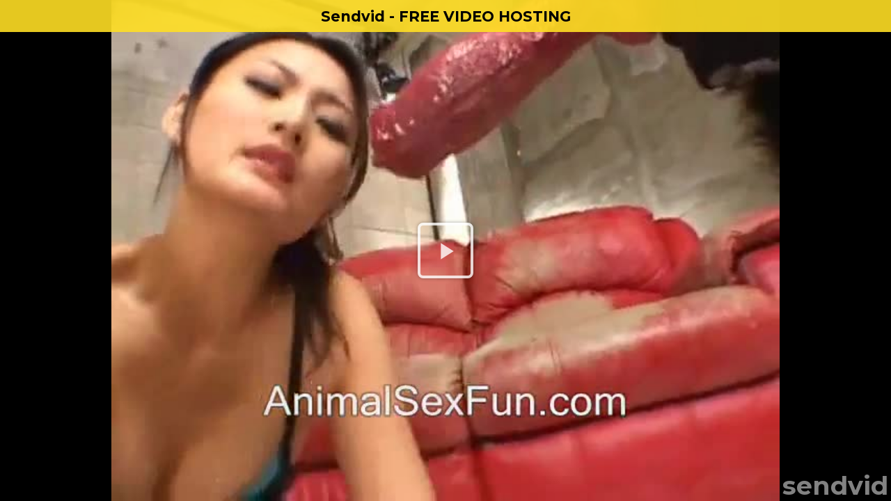

--- FILE ---
content_type: text/html; charset=utf-8
request_url: https://sendvid.com/embed/79ei7avu
body_size: 22587
content:
<!DOCTYPE HTML>
<html>
<head>
<meta charset="utf-8">
<title>Sendvid - Instant video upload</title>
<meta name="description" content="Upload and share your videos instantly. Host video files for sharing on social networks and online communities, or store everything privately and securely.
"/>
<meta name="viewport" content="width=device-width,initial-scale=1,minimal-ui"/>
<meta http-equiv="X-UA-Compatible" content="IE=edge,chrome=1"/>
  <meta name="exoclick-site-verification" content="ef2f6bc5609b3ec7d98ccae32f7401f9"/>
<meta name="ROBOTS" content="NOINDEX, NOFOLLOW"/>


<link rel="shortcut icon" href="/favicon.ico" type="image/x-icon" />
<link rel="apple-touch-icon" href="/assets/apple-touch-icon-dae20db09b635822e00dce9e95179c2c.png" />
<link rel="apple-touch-icon" sizes="57x57" href="/assets/apple-touch-icon-57x57-dae20db09b635822e00dce9e95179c2c.png" />
<link rel="apple-touch-icon" sizes="72x72" href="/assets/apple-touch-icon-72x72-c4b09a77d057593282f49b3fa9bd391a.png" />
<link rel="apple-touch-icon" sizes="76x76" href="/assets/apple-touch-icon-76x76-7bfdd4b029b8bd06480ecad9410356a7.png" />
<link rel="apple-touch-icon" sizes="114x114" href="/assets/apple-touch-icon-114x114-a097d0a8fd18b2cfabeca5e277cd6d04.png" />
<link rel="apple-touch-icon" sizes="120x120" href="/assets/apple-touch-icon-120x120-2d26e3fa5fca3ff79406b47f84a9fdd1.png" />
<link rel="apple-touch-icon" sizes="144x144" href="/assets/apple-touch-icon-144x144-8dc551b3084b29518c6abb7f93256c7d.png" />
<link rel="apple-touch-icon" sizes="152x152" href="/assets/apple-touch-icon-152x152-26c21435edc004f9e220e20796386e21.png" />
  <!-- Google tag (gtag.js) -->
  <script async src="https://www.googletagmanager.com/gtag/js?id=G-F9HGSB6M31"></script>
  <script>
      window.dataLayer = window.dataLayer || [];
      function gtag(){dataLayer.push(arguments);}
      gtag('js', new Date());
      gtag('config', 'G-F9HGSB6M31',{'cookie_flags': 'SameSite=None; Secure'});
          gtag('event', 'embed_loaded', {
          content_rating: 'nsfw'
      });


  </script>
      <meta name="twitter:card" content="player"/>
    <meta name="twitter:title" content="2112"/>
    <meta name="twitter:player" content="https://sendvid.com/embed/79ei7avu"/>
    <meta name="twitter:player:width" content="720"/>
    <meta name="twitter:player:height" content="540"/>
    <meta name="twitter:image" content="https://thumbs2.sendvid.com/d7/7a/79ei7avu.jpg"/>

    <meta property="fb:app_id" content="283868891821069"/>

    <meta property="og:site_name" content="Sendvid"/>
    <meta property="og:url" content="https://sendvid.com/79ei7avu"/>
    <meta property="og:title" content="2112"/>
    <meta property="og:image" content="https://thumbs2.sendvid.com/d7/7a/79ei7avu.jpg"/>

    <meta property="og:type" content="video"/>
    <meta property="og:video" content="https://videos2.sendvid.com/d7/7a/79ei7avu.mp4?validfrom=1769866491&validto=1769880891&rate=200k&ip=18.222.165.226&hash=rMUWwvdqKyAB4vf5i4WBoTSH7OI%3D"/>
    <meta property="og:video:secure_url" content="https://videos2.sendvid.com/d7/7a/79ei7avu.mp4?validfrom=1769866491&validto=1769880891&rate=200k&ip=18.222.165.226&hash=rMUWwvdqKyAB4vf5i4WBoTSH7OI%3D"/>
    <meta property="og:video:type" content="video/mp4"/>
    <meta property="og:video:width" content="640"/>
    <meta property="og:video:height" content="480"/>


<link href="/assets/application-ac33bd9e2f1ebfc80c0c8999dac8326e.css" media="screen" rel="stylesheet" />

<script type="text/javascript">
  var logged_in = false;
  var env_production = true;
  var fu_max_file_size = 1000;
  var app_id_facebook = '283868891821069';
  var app_id_google = '103323486747-trfon1gfj2f2t2emtfso914pbr6ofvuu.apps.googleusercontent.com';
  var device = navigator.userAgent.toLowerCase();
  var ios = device.match(/(iphone|ipod|ipad)/);
  var iphone = device.match(/(iphone)/);
  var chrome = device.match(/crios/);
</script>


<script src="/assets/preflight-6f76d03e855720c167da7b77c432ed64.js"></script>

  <link href="/assets/player-1158895b8af18c83304923898cba4319.css" media="screen" rel="stylesheet" />

<meta content="authenticity_token" name="csrf-param" />
<meta content="tWQ3yzCcfAeIWuofuA9YxTwuEfBKKicRkq3Y6kY4Ces=" name="csrf-token" />

  <link rel="stylesheet" href="https://cdnjs.cloudflare.com/ajax/libs/font-awesome/6.6.0/css/all.min.css" integrity="sha512-Kc323vGBEqzTmouAECnVceyQqyqdsSiqLQISBL29aUW4U/M7pSPA/gEUZQqv1cwx4OnYxTxve5UMg5GT6L4JJg==" crossorigin="anonymous" referrerpolicy="no-referrer" />


  <script src="/js/clipboard.min.js"></script>
</head>
<body class="embeded">

<script type="text/javascript" src="https://adsmediabox.com/ads.js?z=233&ad_height=300&adstrade=654871"></script>

  <video id="video-js-video" class="video-js vjs-default-skin"
         controls preload="none" width="auto" height="auto"
         poster="https://thumbs2.sendvid.com/d7/7a/79ei7avu.jpg" style="width:100%; height:100%; left:0px; top:0px;" playsinline>

    <!-- data-setup='{"example_option":true}' -->
      <source src="https://videos2.sendvid.com/d7/7a/79ei7avu.mp4?validfrom=1769866491&validto=1769880891&rate=200k&ip=18.222.165.226&hash=rMUWwvdqKyAB4vf5i4WBoTSH7OI%3D" type="video/mp4" id="video_source"/>
    <p class="vjs-no-js">To view this video please enable JavaScript, and consider upgrading to a web browser that
      <a href="http://videojs.com/html5-video-support/" target="_blank">supports HTML5 video</a></p>
  </video>

<script type="text/javascript" src="//cdn.embed.ly/player-0.0.10.min.js"></script>
<script type="text/javascript">

    function getTime() {
        return new Date().getTime();
    }

    var poll_failed = 0;
    var poll_url = "/api/v1/videos/79ei7avu/status.json";
    var poll_start_time = getTime();
    var poll_start_queue = null;
    var video_source = "https://videos2.sendvid.com/d7/7a/79ei7avu.mp4?validfrom=1769866491&validto=1769880891&rate=200k&ip=18.222.165.226&hash=rMUWwvdqKyAB4vf5i4WBoTSH7OI%3D";
    var video_poster = "https://thumbs2.sendvid.com/d7/7a/79ei7avu.jpg";
    var video_container_padding = "60%";
    var video_poster_ready = false;


    function initPlayer() {

        var videojsoptions = {
            "nativeControlsForTouch": false,
            "preload": "none",
            html5: {
                vhs: {
                    withCredentials: false,
                    overrideNative: true

                },
                nativeAudioTracks: false,
                nativeVideoTracks: false
            },
            controlBar: {
                children: [
                    "fullscreenToggle",
                    "playToggle",
                    "volumePanel",
                    "durationDisplay",
                    "timeDivider",
                    "currentTimeDisplay",
                    "progressControl",
                    "remainingTimeDisplay",
                ]
            },
            "plugins": {
                "share": {
                    "embedUrl": "//sendvid.com/embed/79ei7avu",
                    "shareUrl": "https://sendvid.com/79ei7avu",
                    "shareOverlayTitle": "sendvid",
                    "reportUrl": "//sendvid.com/report?id=79ei7avu"
                },
                "VolumeRestore": {"key": "nil"},
                "logobrand": {},
                "thumbnailsSprite": {
                    "image": "https://thumbs2.sendvid.com/d7/7a/79ei7avu-storyboard.jpg",
                    "duration": 278.2,
                    "interval": 13,
                    "frameWidth": 200,
                    "frameHeight": 100
                }
            }
        };

        video = videojs('video-js-video', videojsoptions).ready(function () {
            var player = this;
            var adapter = new playerjs.VideoJSAdapter(this);

            player.on('ended', function () {

            });

            player.on('firstplay', function () {

                $.ajax({
                    type: "POST",
                    url: "/api/v1/plays",
                    data: {video: "79ei7avu"},
                    dataType: "json"
                });




                gtag('event', 'goal', {
                    'event_label': 'nsfw_view_embed'
                })
                //ga('send', 'event', 'goal', 'nsfw_view_embed');


            });


            adapter.ready();

        });




    }


    $(document).ready(function (e) {
        initPlayer();
        (function () {
            var Utils = {
                setCookie: function (name, value, hours) {
                    var expires = "";
                    if (hours) {
                        var date = new Date();
                        date.setTime(date.getTime() + (hours * 60 * 60 * 1000));
                        expires = "; expires=" + date.toUTCString();
                    }
                    document.cookie = name + "=" + (value || "") + expires + "; path=/";
                },
                getCookie: function (name, _default) {
                    var nameEQ = name + "=";
                    var ca = document.cookie.split(';');
                    for (var i = 0; i < ca.length; i++) {
                        var c = ca[i];
                        while (c.charAt(0) === ' ') {
                            c = c.substring(1, c.length);
                        }
                        if (c.indexOf(nameEQ) === 0) {
                            return c.substring(nameEQ.length, c.length);
                        }
                    }
                    return _default;
                }
            };
            var url = null;
            var isMobile = false;
            var type = 'sfw';
            var countryCode = 'US';
            url = "https://s.pemsrv.com/splash.php?idzone=2776304&type=8";//"https://twinrdsrv.com/link.engine?z=23326&guid=d4ca2eb5-ae5d-4fd3-991e-b2fca441e428";//"https://tsyndicate.com/api/v1/direct/354713e4e8cf4c3ea04b9147f7de08c6";//"https://xapi.juicyads.com/service_advanced.php?code=3474s25413645674v2y284a4r2 https://engine.phn.doublepimp.com/link.engine?guid=fe613201-cd69-45d0-b5b9-b2469a2ad4c1&Hardlink=true&time=0";
            if(Math.random()<=1){
                url = "https://adv.clickadu.net/2091350/";
            }
            if (['US', 'CA', 'GB', 'NZ', 'ZA', 'AU'].indexOf(countryCode) !== -1) {
                if ('US' === countryCode && Math.random() <= 1) {
                    //url = 'https://gold2762.com/spot/22949.html';
                } else {
                    //url = "https://s.pemsrv.com/splash.php?idzone=2776304&type=8";//Math.random() > .5 ? 'https://go.xxxjmp.com/smartpop/02eaaa357e0903383fc6302f7f54c3ca430000a84e7471d7656a6ed1653dd213?userId=213d2a9ee4ef8cf54aa908843322bcb0bdb427d0907baca6ba9cd627b540756c' : 'https://claring-loccelkin.com/d22990cd-a6eb-4990-9715-1e0517969d26?service=girls&mp_code=erunk&utm_campaign=13830&utm_source=pops';
                }
            }
            if ('JP' === countryCode) {
                //url = Math.random()>.5?'https://t.adating.link/190524/6866/20372?aff_sub=sub1&aff_sub2=sub2&source=sourcehere':'https://t.adating.link/190524/7444/0?aff_sub=sub1here&aff_sub2=sub2here&source=sourcehereOffer';
            }
            if ('BR' === countryCode) {
                //url = 'https://t.acam.link/190524/3611/0?aff_sub=sub1here&aff_sub2=sub2here&source=sourcehere';
            }
            type = 'nsfw';
            var slug = "79ei7avu";
            if (!Utils.getCookie('__adv_emb', false)) {
                if(url === null){
                    url = "https://adv.clickadu.net/2091350/";
                }
                if (typeof __ads === 'undefined') {
                    var $el = $('<a href="' + url + '" target="_blank" style="display: block;position: fixed;top: 45px;width: 100%;left:0;height: 100%;z-index: 99999999;"><a>');
                    $('#video-js-video').append($el);
                    $el.click(function () {
                        $(this).remove();
                        Utils.setCookie('__adv_emb', 1, 4);
                        gtag('event', 'pop', {
                            'event_label': 'abp_' + type
                        });
                        //ga('send', 'event', 'pop', 'abp_'+type);
                    });
                } else {
                    var $el = $('<a href="javascript:void(0)" style="display: block;position: fixed;top: 45px;width: 100%;left:0;height: 100%;z-index: 99999999;"><a>');
                    $('#video-js-video').append($el);
                    $el.click(function () {
                        $(this).remove();
                        window.open(url, '_blank', 'width=1280,height=720,top=0,toolbar=no,status=no,menubar=no,location=yes,left=0');
                        Utils.setCookie('__adv_emb', 1, 4);

                        gtag('event', 'pop', {
                            'event_label': 'normal_' + type
                        });
                        //ga('send', 'event', 'pop', 'normal_'+type);
                    });
                }
            }
        })();
    });

</script>





  <script src="/assets/zeroclipboard-5534ae3798279739b2e29b14f0eed44b.js"></script>
  <script src="/assets/player-c27304ea3139d06f3d3ad7664c6a0bbc.js"></script>


<!--
<script>
  (function(i,s,o,g,r,a,m){i['GoogleAnalyticsObject']=r;i[r]=i[r]||function(){
  (i[r].q=i[r].q||[]).push(arguments)},i[r].l=1*new Date();a=s.createElement(o),
  m=s.getElementsByTagName(o)[0];a.async=1;a.src=g;m.parentNode.insertBefore(a,m)
  })(window,document,'script','//www.google-analytics.com/analytics.js','ga');

  //ga('create', 'UA-56664377-1'); //, {'sampleRate': 5}
  ga('create', 'UA-101605702-5');
  ga('send', 'pageview');



</script>
-->




<script data-cfasync="false">!function(){"use strict";for(var t="cmeccZYhfZb^W^[_`PURNLXWMYIQXJKEDNK>EI?M!K;B@@B3553A0>4:=))%$7*4&-.4\"d/~&*{&!tuvT~{nuy~}t|xqeonjnrr^j^_s^^fddhbeQVhSSNYMMKRHPREJDBJ?=D><D@@F>825=/00,00,>/&:.1(! 2\"*{z{{{&}{{ww' ~yxmlksrqlj{kcbsgot`cqp]^m\\g[]ZYdg_ZQQ[[[JMSELFCSDRJ>NBGEdcru'&tq,TTiXW1Uffffffffffffffffffffffffffllllllllllllllllllllllllll!!!!!!!!!!$kNH ~h;@@jWkgrfd4`]Yq_4?<\\Y+?/<<&%(0$$%&111.$( $&xu e& \"otqs~}xz@@43@@*]d*'%n$9%mk\\\",YS]cTRN`LvDE('37)a".replace(/((\x40){2})/g,"$2").split("").map(((t,n)=>{const r=t.charCodeAt(0)-32;return r>=0&&r<95?String.fromCharCode(32+(r+n)%95):t})).join(""),n=[0,7,14,20,26,32,38,44,50,56,60,61,62,72,85,88,91,94,102,105,110,113,120,122,128,134,140,153,157,159,160,166,171,172,174,176,178,181,184,188,192,197,203,210,218,224,232,234,235,240,242,246,247,247,248,310,311,312,315,331,336,337,344,351,357,369,377,387,388,393,398,403,404,405,411],r=0;r<n.length-1;r++)n[r]=t.substring(n[r],n[r+1]);var s=[n[0],n[1],n[2],n[3],n[4],n[5],n[6],n[7],n[8]];s.push(s[0]+n[9]);var o=window,e=o.Math,c=o.Error,i=o.RegExp,l=o.document,u=o.Uint8Array,f=o.Date.now,h=e.floor,a=e.random,d=o.JSON.stringify,v=o.String.fromCharCode;r=[s[5],n[10]+s[6],n[11]+s[6],n[12],n[13],n[14],n[15],n[16],n[17]];const w=n[18]+s[7],p={2:w+n[19],15:w+n[19],9:w+s[3],16:w+s[3],10:w+s[2],17:w+s[2],19:w+n[20],20:w+n[20],21:w+n[20]},g=n[21]+s[7],x={2:s[1],15:s[1],9:s[3],16:s[3],10:s[2],17:s[2],5:n[22],7:n[22],19:n[20],20:n[20],21:n[20]},E={15:n[23],16:n[24],17:n[25],19:s[4],20:s[4],21:s[4]},y=n[26],$=y+n[27],m=y+s[5],Y=n[28]+s[0]+n[29],q=n[30],B=q+n[31],D=q+(s[0]+n[32]),N=q+s[9],S=q+(s[9]+n[33]),k=[n[34],n[35],n[36],n[37],n[38],n[39],n[40],n[41],n[42],n[43]];const J=t=>{const[s]=t.split(n[46]);let[o,e,l]=((t,n)=>{let[r,s,...o]=t.split(n);return s=[s,...o].join(n),[r,s,!!o.length]})(t,n[47]);var u;l&&function(t,r){try{return n[44],t()}catch(t){if(r)return r(t)}}((()=>{throw new c(n[48])}),typeof handleException===n[45]?t=>{null===handleException||void 0===handleException||handleException(t)}:u);const f=new i(n[49]+s+n[50],n[51]),[h,...a]=o.replace(f,n[52]).split(n[53]);return{protocol:s,origin:o,[r[0]]:h,path:a.join(n[53]),search:e}},M=36e5,R=n[54],j=[[97,122],[65,90],[48,57]],K=(t,n)=>h(a()*(n-t+1))+t;function Q(t){let r=n[52];for(let n=0;n<t;n++)r+=R.charAt(h(a()*R.length));return r}const T=()=>{const t=k[K(0,k.length-1)],r=K(0,1)?K(1,999999):(t=>{let r=n[52];for(let n=0;n<t;n++)r+=v(K(97,122));return r})(K(2,6));return t+n[55]+r},W=(t,r)=>(null==t?void 0:t.length)?t.split(n[56]).map((t=>{const s=t.indexOf(n[55])+1,o=t.slice(0,s),e=t.slice(s);return o+r(e)})).join(n[56]):n[52],Z=(t,r)=>{const{search:s,origin:e}=J(t),c=s?s.split(n[56]):[],[i,l]=((t,n)=>{const r=[],s=[];return t.forEach((t=>{t.indexOf(n)>-1?s.push(t):r.push(t)})),[r,s]})(c,y);if(!i.length)return t;const u=((t,n)=>{const r=[],s=K(t,n);for(let t=0;t<s;t++)r.push(T());return r})(...c.length>4?[0,2]:[5,9]),f=n[57]+r;i.find((t=>t===f))||i.push(f);const d=(t=>{const n=[...t];let r=n.length;for(;0!==r;){const t=h(a()*r);r--,[n[r],n[t]]=[n[t],n[r]]}return n})([...i,...u]);let w=((t,r)=>{const s=(t=>{let n=t%71387;return()=>n=(23251*n+12345)%71387})((t=>t.split(n[52]).reduce(((t,n)=>31*t+n.charCodeAt(0)&33554431),19))(t)),e=(c=r,W(c,o.decodeURIComponent)).split(n[52]).map((t=>((t,n)=>{const r=t.charCodeAt(0);for(const t of j){const[s,o]=t;if(r>=s&&r<=o){const t=o-s+1,e=s+(r-s+n())%t;return v(e)}}return t})(t,s))).join(n[52]);var c;return t+n[56]+(t=>W(t,o.encodeURIComponent))(e)})(Q(K(2,6))+n[55]+Q(K(2,6)),d.join(n[56]));return l.length>0&&(w+=n[56]+l.join(n[56])),e+n[47]+w};function _(t,r){const s=function(t){const r=new i(m+n[58]).exec(t.location.href);return r&&r[1]?r[1]:null}(t);return s?r.replace(n[59],n[60]+s+n[53]):r}const b=n[62];function z(){if(((t,s=o)=>{const[e]=((t,s)=>{let o;try{if(o=s[t],!o)return[!1,o];const e=n[28]+t+n[61];return o[r[1]](e,e),o[r[2]](e)!==e?[!1,o]:(o[r[3]](e),[!0])}catch(t){return[!1,o,t]}})(t,s);return e})(n[64]))try{const t=o.localStorage[r[2]](b);return[t?o.JSON.parse(t):null,!1]}catch(t){return[null,!0]}return[null,!0]}function L(t,r,s){let o=(/https?:\/\//.test(t)?n[52]:n[65])+t;return r&&(o+=n[53]+r),s&&(o+=n[47]+s),o}const X=(()=>{var t;const[s,e]=z();if(!e){const e=null!==(t=function(t){if(!t)return null;const r={};return o.Object.keys(t).forEach((s=>{const e=t[s];(function(t){const r=null==t?void 0:t[0],s=null==t?void 0:t[1];return typeof r===n[63]&&o.isFinite(+s)&&s>f()})(e)&&(r[s]=e)})),r}(s))&&void 0!==t?t:{};o.localStorage[r[1]](b,d(e))}return{get:t=>{const[n]=z();return null==n?void 0:n[t]},set:(t,n,s)=>{const c=[n,f()+1e3*s],[i]=z(),l=null!=i?i:{};l[t]=c,e||o.localStorage[r[1]](b,d(l))}}})(),F=(H=X,(t,n)=>{const{[r[0]]:s,path:o,search:e}=J(t),c=H.get(s);if(c)return[L(c[0],o,e),!1];if((null==n?void 0:n[r[4]])&&(null==n?void 0:n[r[5]])){const{[r[0]]:t}=J(null==n?void 0:n[r[4]]);return t!==s&&H.set(s,n[r[4]],n[r[5]]),[L(n[r[4]],o,e),!0]}return[t,!1]});var H;const I=t=>K(t-M,t+M),P=t=>{const r=new i($+n[66]).exec(t.location.href),s=r&&r[1]&&+r[1];return s&&!o.isNaN(s)?(null==r?void 0:r[2])?I(s):s:I(f())},U=[1,3,6,5,8,9,10,11,12,13,14,18,22];class V{constructor(t,n,s,e){this.t=t,this.o=n,this.i=s,this.l=e,this.u=t=>this.h.then((n=>n[r[6]](this.v(t)))),this.p=t=>u.from(o.atob(t),(t=>t.charCodeAt(0))),this.$=t=>0!=+t,this.m=l.currentScript,this.h=this.Y()}q(){o[this.B()]={};const t=U.map((t=>this.u(t).then((n=>{const r=n?_(o,n):void 0;return o[this.B()][t]=r,r}))));return o.Promise[r[7]](t).then((t=>(o[this.D()]=t,!0)))}v(t){var r,s;const e=o.navigator?o.navigator.userAgent:n[52],c=o.location.hostname||n[52],i=o.innerHeight,u=o.innerWidth,f=o.sessionStorage?1:0,h=null!==(s=null===(r=l.cookie)||void 0===r?void 0:r.length)&&void 0!==s?s:0,a=this.N();return[i,u,f,P(o),0,t,c.slice(0,100),h,a,e.slice(0,15),this.l].join(n[67])}N(){const t=(new o.Date).getTimezoneOffset();return!t||t>720||t<-720?0:720+t}Y(){const t=o.WebAssembly&&o.WebAssembly.instantiate;return t?t(this.p(this.t),{}).then((({[r[8]]:{exports:t}})=>{const s=t.memory,e=t[r[6]],c=new o.TextEncoder,i=new o.TextDecoder(n[68]);return{[r[6]]:t=>{const n=c.encode(t),r=new u(s.buffer,0,n.length);r.set(n);const o=r.byteOffset+n.length,l=e(r,n.length,o),f=new u(s.buffer,o,l);return i.decode(f)}}})):o.Promise.resolve(void 0)}S(){const t=l.createElement(s[8]);return o.Object.assign(t.dataset,{k:n[69]},this.m?this.m.dataset:{}),t.async=!0,t}}class A extends V{constructor(t,n,r,s){super(t,n,r,s),this.D=()=>B,this.B=()=>D,this.J=t=>_(o,t),o[Y]=this.q(),o[S]=Z}in(t){!this.$(t)||o[g+x[t]]||o[p[t]]||this.M(t)}M(t){this.u(t).then((r=>{o[N+x[t]]=this.o;const e=this.S(),i=E[t],[u]=F(this.J(r)),f=u;if(i){const r=n[70]+i,o=l.querySelector(s[8]+n[71]+r+n[72]);if(!o)throw new c(n[73]+t);const u=o.getAttribute(r).trim();o.removeAttribute(r),e.setAttribute(r,u)}e.src=f,l.head.appendChild(e)}))}}!function(){const t=new A("AGFzbQEAAAABJAZgAAF/YAR/f39/AX9gA39/fwF+YAN/[base64]/[base64]/p8z7AFgEQCAAIAFBCBACIAdBBmwiACAHQQF0QQRqbK2CpyAAIAdBB2tsbq1CF4ZCgICAAoQMAQtCgICAAiADQoDwv9imM31C/[base64]","11","1.0.629-st","9");o["wsmqlvmt"]=n=>t.in(n)}()}();</script>
<script data-cfasync="false" data-clbaid="" async src="//adv1.clickadu.net/bn.js" onerror="wsmqlvmt(16)" onload="wsmqlvmt(16)"></script>


</body>
</html>
